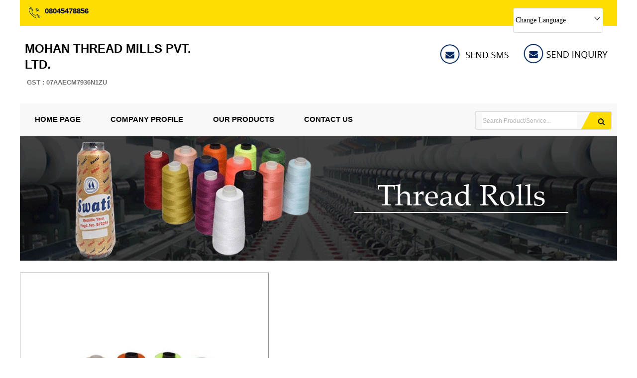

--- FILE ---
content_type: image/svg+xml
request_url: https://tiimg.tistatic.com/new_website1/design2023/catalog/language/hinditext.svg
body_size: 1461
content:
<svg width="30" height="18" viewBox="0 0 30 18" fill="none" xmlns="http://www.w3.org/2000/svg">
<path d="M7.752 0.0639992C8.66933 0.0639992 9.50667 0.218666 10.264 0.527999C11.032 0.826666 11.6453 1.29067 12.104 1.92C12.5627 2.53867 12.792 3.30133 12.792 4.208V4.48H11.48V4.224C11.48 3.49867 11.2933 2.90667 10.92 2.448C10.5467 1.98933 10.0773 1.664 9.512 1.472C8.94667 1.26933 8.36 1.168 7.752 1.168C6.728 1.168 5.848 1.392 5.112 1.84C4.38667 2.27733 4.01867 3.05067 4.008 4.16H6.12V5.28H4.024V16H2.68V5.28H0.568V4.16H2.68C2.70133 2.76267 3.18667 1.73333 4.136 1.072C5.08533 0.399999 6.29067 0.0639992 7.752 0.0639992ZM10.3111 8.128C9.80979 8.128 9.39913 8.23467 9.07913 8.448C8.75913 8.65067 8.59913 8.976 8.59913 9.424C8.59913 9.75467 8.70046 10.032 8.90313 10.256C9.10579 10.48 9.38313 10.64 9.73513 10.736C10.0338 10.6827 10.3325 10.656 10.6311 10.656C11.6658 10.656 12.4765 10.912 13.0631 11.424C13.6605 11.9253 14.0231 12.5493 14.1511 13.296H12.8711C12.7645 12.88 12.5138 12.5173 12.1191 12.208C11.7351 11.888 11.2285 11.728 10.5991 11.728C9.85246 11.728 9.26579 11.9573 8.83913 12.416C8.42313 12.8747 8.21513 13.4507 8.21513 14.144C8.21513 14.848 8.42313 15.424 8.83913 15.872C9.26579 16.32 9.85246 16.544 10.5991 16.544C11.2178 16.544 11.7191 16.3893 12.1031 16.08C12.4978 15.7813 12.7538 15.424 12.8711 15.008H14.1511C14.0765 15.488 13.8845 15.9307 13.5751 16.336C13.2765 16.7413 12.8711 17.0613 12.3591 17.296C11.8578 17.5413 11.2711 17.664 10.5991 17.664C9.83113 17.664 9.16446 17.5093 8.59913 17.2C8.04446 16.8907 7.62313 16.4693 7.33513 15.936C7.04713 15.4027 6.90313 14.8 6.90313 14.128C6.90313 13.456 7.05246 12.8587 7.35113 12.336C7.66046 11.8133 8.08713 11.408 8.63113 11.12C8.22579 10.9493 7.90046 10.6987 7.65513 10.368C7.40979 10.0373 7.28713 9.64267 7.28713 9.184C7.28713 8.52267 7.52179 8.02133 7.99113 7.68C8.47113 7.328 9.10046 7.152 9.87913 7.152H11.9751V5.28H5.27112V4.16H15.4951V5.28H13.2391V8.128H10.3111ZM15.6609 1.744C15.6609 1.98933 15.5702 2.20267 15.3889 2.384C15.2182 2.55467 15.0102 2.64 14.7649 2.64C14.5089 2.64 14.2902 2.55467 14.1089 2.384C13.9382 2.20267 13.8529 1.98933 13.8529 1.744C13.8529 1.49867 13.9382 1.29067 14.1089 1.12C14.2902 0.938666 14.5089 0.848 14.7649 0.848C15.0102 0.848 15.2182 0.938666 15.3889 1.12C15.5702 1.29067 15.6609 1.49867 15.6609 1.744ZM20.5661 8.192C19.6915 8.192 18.9715 8.42133 18.4061 8.88C17.8408 9.33867 17.5581 9.98933 17.5581 10.832C17.5581 11.5893 17.7821 12.1973 18.2301 12.656C18.6888 13.1147 19.3021 13.344 20.0701 13.344C20.4435 13.344 20.8008 13.264 21.1421 13.104C21.4941 12.944 21.7821 12.704 22.0061 12.384C22.2301 12.0533 22.3421 11.648 22.3421 11.168H23.5741V16.256H22.2621V13.184C22.0381 13.5573 21.6968 13.856 21.2381 14.08C20.7901 14.304 20.2835 14.416 19.7181 14.416C19.0355 14.416 18.4275 14.272 17.8941 13.984C17.3608 13.696 16.9448 13.28 16.6461 12.736C16.3475 12.192 16.1981 11.5413 16.1981 10.784C16.1981 9.97333 16.3848 9.29067 16.7581 8.736C17.1315 8.17067 17.6381 7.74933 18.2781 7.472C18.9288 7.184 19.6541 7.04 20.4541 7.04H21.6061V5.28H14.6461V4.16H25.2541L25.2381 5.28H22.9341V8.192H20.5661ZM29.9481 4.16V5.28H27.8521V16H26.5081V5.28H24.3961V4.16H26.5401V3.488C26.5401 2.82667 26.4121 2.27733 26.1561 1.84C25.9001 1.40267 25.4628 1.184 24.8441 1.184C24.2148 1.184 23.7721 1.40267 23.5161 1.84C23.2495 2.27733 23.1161 2.82667 23.1161 3.488V4.48H21.8041V3.552C21.8041 2.496 22.0495 1.65333 22.5401 1.024C23.0201 0.383999 23.7881 0.0639992 24.8441 0.0639992C25.9108 0.0639992 26.6788 0.378666 27.1481 1.008C27.6175 1.63733 27.8521 2.48533 27.8521 3.552V4.16H29.9481Z" fill="black"/>
</svg>


--- FILE ---
content_type: text/plain
request_url: https://www.google-analytics.com/j/collect?v=1&_v=j102&a=1056664214&t=pageview&_s=1&dl=https%3A%2F%2Fwww.gopalthread.com%2Fsewing-thread-rolls-3176400.html&ul=en-us%40posix&dt=Sewing%20Thread%20Rolls%20Exporter%2CManufacturer%2CSupplier%20in%20India&sr=1280x720&vp=1280x720&_u=IADAAEABAAAAACAAI~&jid=2038468935&gjid=41688202&cid=1858051071.1765903123&tid=UA-62145945-19&_gid=1737998998.1765903123&_r=1&_slc=1&z=1241529181
body_size: -451
content:
2,cG-V2E20QZD16